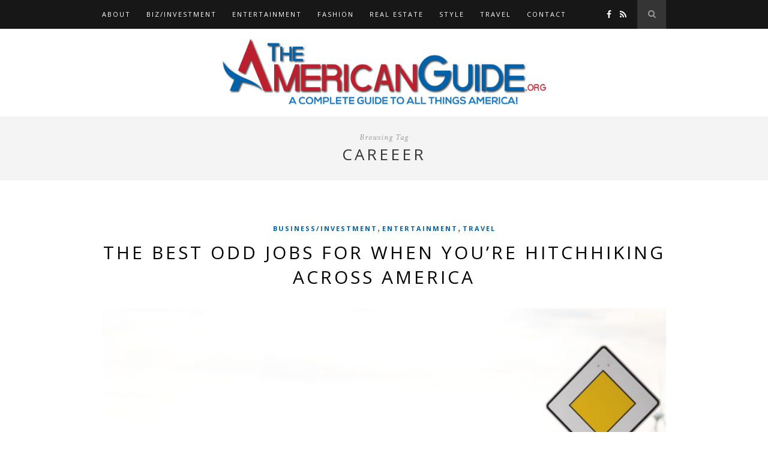

--- FILE ---
content_type: text/html; charset=UTF-8
request_url: https://www.theamericanguide.org/tag/careeer/
body_size: 12253
content:
<!DOCTYPE html>
<html lang="en-US">
<head>

	<meta charset="UTF-8">
	<meta http-equiv="X-UA-Compatible" content="IE=edge">
	<meta name="viewport" content="width=device-width, initial-scale=1">

	<title>Careeer Archives - The American GuideThe American Guide</title>

	<link rel="profile" href="https://gmpg.org/xfn/11" />
	
		<link rel="shortcut icon" href="https://www.theamericanguide.org/wp-content/uploads/2017/06/favicon-png.png" />
	
	<link rel="alternate" type="application/rss+xml" title="The American Guide RSS Feed" href="https://www.theamericanguide.org/feed/" />
	<link rel="alternate" type="application/atom+xml" title="The American Guide Atom Feed" href="https://www.theamericanguide.org/feed/atom/" />
	<link rel="pingback" href="https://www.theamericanguide.org/xmlrpc.php" />

	<meta name='robots' content='noindex, follow' />

	<!-- This site is optimized with the Yoast SEO plugin v22.9 - https://yoast.com/wordpress/plugins/seo/ -->
	<meta property="og:locale" content="en_US" />
	<meta property="og:type" content="article" />
	<meta property="og:title" content="Careeer Archives - The American Guide" />
	<meta property="og:url" content="https://www.theamericanguide.org/tag/careeer/" />
	<meta property="og:site_name" content="The American Guide" />
	<script type="application/ld+json" class="yoast-schema-graph">{"@context":"https://schema.org","@graph":[{"@type":"CollectionPage","@id":"https://www.theamericanguide.org/tag/careeer/","url":"https://www.theamericanguide.org/tag/careeer/","name":"Careeer Archives - The American Guide","isPartOf":{"@id":"https://www.theamericanguide.org/#website"},"primaryImageOfPage":{"@id":"https://www.theamericanguide.org/tag/careeer/#primaryimage"},"image":{"@id":"https://www.theamericanguide.org/tag/careeer/#primaryimage"},"thumbnailUrl":"https://www.theamericanguide.org/wp-content/uploads/2017/06/Hitchhiking-2.jpeg","breadcrumb":{"@id":"https://www.theamericanguide.org/tag/careeer/#breadcrumb"},"inLanguage":"en-US"},{"@type":"ImageObject","inLanguage":"en-US","@id":"https://www.theamericanguide.org/tag/careeer/#primaryimage","url":"https://www.theamericanguide.org/wp-content/uploads/2017/06/Hitchhiking-2.jpeg","contentUrl":"https://www.theamericanguide.org/wp-content/uploads/2017/06/Hitchhiking-2.jpeg","width":1600,"height":1600},{"@type":"BreadcrumbList","@id":"https://www.theamericanguide.org/tag/careeer/#breadcrumb","itemListElement":[{"@type":"ListItem","position":1,"name":"Home","item":"https://www.theamericanguide.org/"},{"@type":"ListItem","position":2,"name":"Careeer"}]},{"@type":"WebSite","@id":"https://www.theamericanguide.org/#website","url":"https://www.theamericanguide.org/","name":"The American Guide","description":"A Complete Guide To All Things American!","potentialAction":[{"@type":"SearchAction","target":{"@type":"EntryPoint","urlTemplate":"https://www.theamericanguide.org/?s={search_term_string}"},"query-input":"required name=search_term_string"}],"inLanguage":"en-US"}]}</script>
	<!-- / Yoast SEO plugin. -->


<link rel='dns-prefetch' href='//platform-api.sharethis.com' />
<link rel='dns-prefetch' href='//fonts.googleapis.com' />
<link rel="alternate" type="application/rss+xml" title="The American Guide &raquo; Feed" href="https://www.theamericanguide.org/feed/" />
<link rel="alternate" type="application/rss+xml" title="The American Guide &raquo; Careeer Tag Feed" href="https://www.theamericanguide.org/tag/careeer/feed/" />
<script type="text/javascript">
/* <![CDATA[ */
window._wpemojiSettings = {"baseUrl":"https:\/\/s.w.org\/images\/core\/emoji\/15.0.3\/72x72\/","ext":".png","svgUrl":"https:\/\/s.w.org\/images\/core\/emoji\/15.0.3\/svg\/","svgExt":".svg","source":{"concatemoji":"https:\/\/www.theamericanguide.org\/wp-includes\/js\/wp-emoji-release.min.js?ver=a83aa3cc05b385bd5d1c4407520e93d5"}};
/*! This file is auto-generated */
!function(i,n){var o,s,e;function c(e){try{var t={supportTests:e,timestamp:(new Date).valueOf()};sessionStorage.setItem(o,JSON.stringify(t))}catch(e){}}function p(e,t,n){e.clearRect(0,0,e.canvas.width,e.canvas.height),e.fillText(t,0,0);var t=new Uint32Array(e.getImageData(0,0,e.canvas.width,e.canvas.height).data),r=(e.clearRect(0,0,e.canvas.width,e.canvas.height),e.fillText(n,0,0),new Uint32Array(e.getImageData(0,0,e.canvas.width,e.canvas.height).data));return t.every(function(e,t){return e===r[t]})}function u(e,t,n){switch(t){case"flag":return n(e,"\ud83c\udff3\ufe0f\u200d\u26a7\ufe0f","\ud83c\udff3\ufe0f\u200b\u26a7\ufe0f")?!1:!n(e,"\ud83c\uddfa\ud83c\uddf3","\ud83c\uddfa\u200b\ud83c\uddf3")&&!n(e,"\ud83c\udff4\udb40\udc67\udb40\udc62\udb40\udc65\udb40\udc6e\udb40\udc67\udb40\udc7f","\ud83c\udff4\u200b\udb40\udc67\u200b\udb40\udc62\u200b\udb40\udc65\u200b\udb40\udc6e\u200b\udb40\udc67\u200b\udb40\udc7f");case"emoji":return!n(e,"\ud83d\udc26\u200d\u2b1b","\ud83d\udc26\u200b\u2b1b")}return!1}function f(e,t,n){var r="undefined"!=typeof WorkerGlobalScope&&self instanceof WorkerGlobalScope?new OffscreenCanvas(300,150):i.createElement("canvas"),a=r.getContext("2d",{willReadFrequently:!0}),o=(a.textBaseline="top",a.font="600 32px Arial",{});return e.forEach(function(e){o[e]=t(a,e,n)}),o}function t(e){var t=i.createElement("script");t.src=e,t.defer=!0,i.head.appendChild(t)}"undefined"!=typeof Promise&&(o="wpEmojiSettingsSupports",s=["flag","emoji"],n.supports={everything:!0,everythingExceptFlag:!0},e=new Promise(function(e){i.addEventListener("DOMContentLoaded",e,{once:!0})}),new Promise(function(t){var n=function(){try{var e=JSON.parse(sessionStorage.getItem(o));if("object"==typeof e&&"number"==typeof e.timestamp&&(new Date).valueOf()<e.timestamp+604800&&"object"==typeof e.supportTests)return e.supportTests}catch(e){}return null}();if(!n){if("undefined"!=typeof Worker&&"undefined"!=typeof OffscreenCanvas&&"undefined"!=typeof URL&&URL.createObjectURL&&"undefined"!=typeof Blob)try{var e="postMessage("+f.toString()+"("+[JSON.stringify(s),u.toString(),p.toString()].join(",")+"));",r=new Blob([e],{type:"text/javascript"}),a=new Worker(URL.createObjectURL(r),{name:"wpTestEmojiSupports"});return void(a.onmessage=function(e){c(n=e.data),a.terminate(),t(n)})}catch(e){}c(n=f(s,u,p))}t(n)}).then(function(e){for(var t in e)n.supports[t]=e[t],n.supports.everything=n.supports.everything&&n.supports[t],"flag"!==t&&(n.supports.everythingExceptFlag=n.supports.everythingExceptFlag&&n.supports[t]);n.supports.everythingExceptFlag=n.supports.everythingExceptFlag&&!n.supports.flag,n.DOMReady=!1,n.readyCallback=function(){n.DOMReady=!0}}).then(function(){return e}).then(function(){var e;n.supports.everything||(n.readyCallback(),(e=n.source||{}).concatemoji?t(e.concatemoji):e.wpemoji&&e.twemoji&&(t(e.twemoji),t(e.wpemoji)))}))}((window,document),window._wpemojiSettings);
/* ]]> */
</script>
<style id='wp-emoji-styles-inline-css' type='text/css'>

	img.wp-smiley, img.emoji {
		display: inline !important;
		border: none !important;
		box-shadow: none !important;
		height: 1em !important;
		width: 1em !important;
		margin: 0 0.07em !important;
		vertical-align: -0.1em !important;
		background: none !important;
		padding: 0 !important;
	}
</style>
<link rel='stylesheet' id='wp-block-library-css' href='https://www.theamericanguide.org/wp-includes/css/dist/block-library/style.min.css?ver=a83aa3cc05b385bd5d1c4407520e93d5' type='text/css' media='all' />
<style id='classic-theme-styles-inline-css' type='text/css'>
/*! This file is auto-generated */
.wp-block-button__link{color:#fff;background-color:#32373c;border-radius:9999px;box-shadow:none;text-decoration:none;padding:calc(.667em + 2px) calc(1.333em + 2px);font-size:1.125em}.wp-block-file__button{background:#32373c;color:#fff;text-decoration:none}
</style>
<style id='global-styles-inline-css' type='text/css'>
body{--wp--preset--color--black: #000000;--wp--preset--color--cyan-bluish-gray: #abb8c3;--wp--preset--color--white: #ffffff;--wp--preset--color--pale-pink: #f78da7;--wp--preset--color--vivid-red: #cf2e2e;--wp--preset--color--luminous-vivid-orange: #ff6900;--wp--preset--color--luminous-vivid-amber: #fcb900;--wp--preset--color--light-green-cyan: #7bdcb5;--wp--preset--color--vivid-green-cyan: #00d084;--wp--preset--color--pale-cyan-blue: #8ed1fc;--wp--preset--color--vivid-cyan-blue: #0693e3;--wp--preset--color--vivid-purple: #9b51e0;--wp--preset--gradient--vivid-cyan-blue-to-vivid-purple: linear-gradient(135deg,rgba(6,147,227,1) 0%,rgb(155,81,224) 100%);--wp--preset--gradient--light-green-cyan-to-vivid-green-cyan: linear-gradient(135deg,rgb(122,220,180) 0%,rgb(0,208,130) 100%);--wp--preset--gradient--luminous-vivid-amber-to-luminous-vivid-orange: linear-gradient(135deg,rgba(252,185,0,1) 0%,rgba(255,105,0,1) 100%);--wp--preset--gradient--luminous-vivid-orange-to-vivid-red: linear-gradient(135deg,rgba(255,105,0,1) 0%,rgb(207,46,46) 100%);--wp--preset--gradient--very-light-gray-to-cyan-bluish-gray: linear-gradient(135deg,rgb(238,238,238) 0%,rgb(169,184,195) 100%);--wp--preset--gradient--cool-to-warm-spectrum: linear-gradient(135deg,rgb(74,234,220) 0%,rgb(151,120,209) 20%,rgb(207,42,186) 40%,rgb(238,44,130) 60%,rgb(251,105,98) 80%,rgb(254,248,76) 100%);--wp--preset--gradient--blush-light-purple: linear-gradient(135deg,rgb(255,206,236) 0%,rgb(152,150,240) 100%);--wp--preset--gradient--blush-bordeaux: linear-gradient(135deg,rgb(254,205,165) 0%,rgb(254,45,45) 50%,rgb(107,0,62) 100%);--wp--preset--gradient--luminous-dusk: linear-gradient(135deg,rgb(255,203,112) 0%,rgb(199,81,192) 50%,rgb(65,88,208) 100%);--wp--preset--gradient--pale-ocean: linear-gradient(135deg,rgb(255,245,203) 0%,rgb(182,227,212) 50%,rgb(51,167,181) 100%);--wp--preset--gradient--electric-grass: linear-gradient(135deg,rgb(202,248,128) 0%,rgb(113,206,126) 100%);--wp--preset--gradient--midnight: linear-gradient(135deg,rgb(2,3,129) 0%,rgb(40,116,252) 100%);--wp--preset--font-size--small: 13px;--wp--preset--font-size--medium: 20px;--wp--preset--font-size--large: 36px;--wp--preset--font-size--x-large: 42px;--wp--preset--spacing--20: 0.44rem;--wp--preset--spacing--30: 0.67rem;--wp--preset--spacing--40: 1rem;--wp--preset--spacing--50: 1.5rem;--wp--preset--spacing--60: 2.25rem;--wp--preset--spacing--70: 3.38rem;--wp--preset--spacing--80: 5.06rem;--wp--preset--shadow--natural: 6px 6px 9px rgba(0, 0, 0, 0.2);--wp--preset--shadow--deep: 12px 12px 50px rgba(0, 0, 0, 0.4);--wp--preset--shadow--sharp: 6px 6px 0px rgba(0, 0, 0, 0.2);--wp--preset--shadow--outlined: 6px 6px 0px -3px rgba(255, 255, 255, 1), 6px 6px rgba(0, 0, 0, 1);--wp--preset--shadow--crisp: 6px 6px 0px rgba(0, 0, 0, 1);}:where(.is-layout-flex){gap: 0.5em;}:where(.is-layout-grid){gap: 0.5em;}body .is-layout-flex{display: flex;}body .is-layout-flex{flex-wrap: wrap;align-items: center;}body .is-layout-flex > *{margin: 0;}body .is-layout-grid{display: grid;}body .is-layout-grid > *{margin: 0;}:where(.wp-block-columns.is-layout-flex){gap: 2em;}:where(.wp-block-columns.is-layout-grid){gap: 2em;}:where(.wp-block-post-template.is-layout-flex){gap: 1.25em;}:where(.wp-block-post-template.is-layout-grid){gap: 1.25em;}.has-black-color{color: var(--wp--preset--color--black) !important;}.has-cyan-bluish-gray-color{color: var(--wp--preset--color--cyan-bluish-gray) !important;}.has-white-color{color: var(--wp--preset--color--white) !important;}.has-pale-pink-color{color: var(--wp--preset--color--pale-pink) !important;}.has-vivid-red-color{color: var(--wp--preset--color--vivid-red) !important;}.has-luminous-vivid-orange-color{color: var(--wp--preset--color--luminous-vivid-orange) !important;}.has-luminous-vivid-amber-color{color: var(--wp--preset--color--luminous-vivid-amber) !important;}.has-light-green-cyan-color{color: var(--wp--preset--color--light-green-cyan) !important;}.has-vivid-green-cyan-color{color: var(--wp--preset--color--vivid-green-cyan) !important;}.has-pale-cyan-blue-color{color: var(--wp--preset--color--pale-cyan-blue) !important;}.has-vivid-cyan-blue-color{color: var(--wp--preset--color--vivid-cyan-blue) !important;}.has-vivid-purple-color{color: var(--wp--preset--color--vivid-purple) !important;}.has-black-background-color{background-color: var(--wp--preset--color--black) !important;}.has-cyan-bluish-gray-background-color{background-color: var(--wp--preset--color--cyan-bluish-gray) !important;}.has-white-background-color{background-color: var(--wp--preset--color--white) !important;}.has-pale-pink-background-color{background-color: var(--wp--preset--color--pale-pink) !important;}.has-vivid-red-background-color{background-color: var(--wp--preset--color--vivid-red) !important;}.has-luminous-vivid-orange-background-color{background-color: var(--wp--preset--color--luminous-vivid-orange) !important;}.has-luminous-vivid-amber-background-color{background-color: var(--wp--preset--color--luminous-vivid-amber) !important;}.has-light-green-cyan-background-color{background-color: var(--wp--preset--color--light-green-cyan) !important;}.has-vivid-green-cyan-background-color{background-color: var(--wp--preset--color--vivid-green-cyan) !important;}.has-pale-cyan-blue-background-color{background-color: var(--wp--preset--color--pale-cyan-blue) !important;}.has-vivid-cyan-blue-background-color{background-color: var(--wp--preset--color--vivid-cyan-blue) !important;}.has-vivid-purple-background-color{background-color: var(--wp--preset--color--vivid-purple) !important;}.has-black-border-color{border-color: var(--wp--preset--color--black) !important;}.has-cyan-bluish-gray-border-color{border-color: var(--wp--preset--color--cyan-bluish-gray) !important;}.has-white-border-color{border-color: var(--wp--preset--color--white) !important;}.has-pale-pink-border-color{border-color: var(--wp--preset--color--pale-pink) !important;}.has-vivid-red-border-color{border-color: var(--wp--preset--color--vivid-red) !important;}.has-luminous-vivid-orange-border-color{border-color: var(--wp--preset--color--luminous-vivid-orange) !important;}.has-luminous-vivid-amber-border-color{border-color: var(--wp--preset--color--luminous-vivid-amber) !important;}.has-light-green-cyan-border-color{border-color: var(--wp--preset--color--light-green-cyan) !important;}.has-vivid-green-cyan-border-color{border-color: var(--wp--preset--color--vivid-green-cyan) !important;}.has-pale-cyan-blue-border-color{border-color: var(--wp--preset--color--pale-cyan-blue) !important;}.has-vivid-cyan-blue-border-color{border-color: var(--wp--preset--color--vivid-cyan-blue) !important;}.has-vivid-purple-border-color{border-color: var(--wp--preset--color--vivid-purple) !important;}.has-vivid-cyan-blue-to-vivid-purple-gradient-background{background: var(--wp--preset--gradient--vivid-cyan-blue-to-vivid-purple) !important;}.has-light-green-cyan-to-vivid-green-cyan-gradient-background{background: var(--wp--preset--gradient--light-green-cyan-to-vivid-green-cyan) !important;}.has-luminous-vivid-amber-to-luminous-vivid-orange-gradient-background{background: var(--wp--preset--gradient--luminous-vivid-amber-to-luminous-vivid-orange) !important;}.has-luminous-vivid-orange-to-vivid-red-gradient-background{background: var(--wp--preset--gradient--luminous-vivid-orange-to-vivid-red) !important;}.has-very-light-gray-to-cyan-bluish-gray-gradient-background{background: var(--wp--preset--gradient--very-light-gray-to-cyan-bluish-gray) !important;}.has-cool-to-warm-spectrum-gradient-background{background: var(--wp--preset--gradient--cool-to-warm-spectrum) !important;}.has-blush-light-purple-gradient-background{background: var(--wp--preset--gradient--blush-light-purple) !important;}.has-blush-bordeaux-gradient-background{background: var(--wp--preset--gradient--blush-bordeaux) !important;}.has-luminous-dusk-gradient-background{background: var(--wp--preset--gradient--luminous-dusk) !important;}.has-pale-ocean-gradient-background{background: var(--wp--preset--gradient--pale-ocean) !important;}.has-electric-grass-gradient-background{background: var(--wp--preset--gradient--electric-grass) !important;}.has-midnight-gradient-background{background: var(--wp--preset--gradient--midnight) !important;}.has-small-font-size{font-size: var(--wp--preset--font-size--small) !important;}.has-medium-font-size{font-size: var(--wp--preset--font-size--medium) !important;}.has-large-font-size{font-size: var(--wp--preset--font-size--large) !important;}.has-x-large-font-size{font-size: var(--wp--preset--font-size--x-large) !important;}
.wp-block-navigation a:where(:not(.wp-element-button)){color: inherit;}
:where(.wp-block-post-template.is-layout-flex){gap: 1.25em;}:where(.wp-block-post-template.is-layout-grid){gap: 1.25em;}
:where(.wp-block-columns.is-layout-flex){gap: 2em;}:where(.wp-block-columns.is-layout-grid){gap: 2em;}
.wp-block-pullquote{font-size: 1.5em;line-height: 1.6;}
</style>
<link rel='stylesheet' id='contact-form-7-css' href='https://www.theamericanguide.org/wp-content/plugins/contact-form-7/includes/css/styles.css?ver=5.9.6' type='text/css' media='all' />
<style id='contact-form-7-inline-css' type='text/css'>
.wpcf7 .wpcf7-recaptcha iframe {margin-bottom: 0;}.wpcf7 .wpcf7-recaptcha[data-align="center"] > div {margin: 0 auto;}.wpcf7 .wpcf7-recaptcha[data-align="right"] > div {margin: 0 0 0 auto;}
</style>
<link rel='stylesheet' id='sp_style-css' href='https://www.theamericanguide.org/wp-content/themes/hemlock/style.css?ver=a83aa3cc05b385bd5d1c4407520e93d5' type='text/css' media='all' />
<link rel='stylesheet' id='sp_responsive-css' href='https://www.theamericanguide.org/wp-content/themes/hemlock/css/responsive.css?ver=a83aa3cc05b385bd5d1c4407520e93d5' type='text/css' media='all' />
<link rel='stylesheet' id='bxslider-css-css' href='https://www.theamericanguide.org/wp-content/themes/hemlock/css/jquery.bxslider.css?ver=a83aa3cc05b385bd5d1c4407520e93d5' type='text/css' media='all' />
<link rel='stylesheet' id='slicknav-css-css' href='https://www.theamericanguide.org/wp-content/themes/hemlock/css/slicknav.css?ver=a83aa3cc05b385bd5d1c4407520e93d5' type='text/css' media='all' />
<link rel='stylesheet' id='owl-css-css' href='https://www.theamericanguide.org/wp-content/themes/hemlock/css/owl.carousel.css?ver=a83aa3cc05b385bd5d1c4407520e93d5' type='text/css' media='all' />
<link rel='stylesheet' id='owl-theme-css-css' href='https://www.theamericanguide.org/wp-content/themes/hemlock/css/owl.theme.css?ver=a83aa3cc05b385bd5d1c4407520e93d5' type='text/css' media='all' />
<link rel='stylesheet' id='font-awesome-css' href='https://www.theamericanguide.org/wp-content/themes/hemlock/css/font-awesome.min.css?ver=a83aa3cc05b385bd5d1c4407520e93d5' type='text/css' media='all' />
<link rel='stylesheet' id='default_headings_font-css' href='https://fonts.googleapis.com/css?family=Open+Sans%3A300italic%2C400italic%2C700italic%2C400%2C700%2C300&#038;subset=latin%2Ccyrillic-ext&#038;ver=6.5.7' type='text/css' media='all' />
<link rel='stylesheet' id='default_body_font-css' href='https://fonts.googleapis.com/css?family=Crimson+Text%3A400%2C700%2C400italic%2C700italic&#038;ver=6.5.7' type='text/css' media='all' />
<style id='akismet-widget-style-inline-css' type='text/css'>

			.a-stats {
				--akismet-color-mid-green: #357b49;
				--akismet-color-white: #fff;
				--akismet-color-light-grey: #f6f7f7;

				max-width: 350px;
				width: auto;
			}

			.a-stats * {
				all: unset;
				box-sizing: border-box;
			}

			.a-stats strong {
				font-weight: 600;
			}

			.a-stats a.a-stats__link,
			.a-stats a.a-stats__link:visited,
			.a-stats a.a-stats__link:active {
				background: var(--akismet-color-mid-green);
				border: none;
				box-shadow: none;
				border-radius: 8px;
				color: var(--akismet-color-white);
				cursor: pointer;
				display: block;
				font-family: -apple-system, BlinkMacSystemFont, 'Segoe UI', 'Roboto', 'Oxygen-Sans', 'Ubuntu', 'Cantarell', 'Helvetica Neue', sans-serif;
				font-weight: 500;
				padding: 12px;
				text-align: center;
				text-decoration: none;
				transition: all 0.2s ease;
			}

			/* Extra specificity to deal with TwentyTwentyOne focus style */
			.widget .a-stats a.a-stats__link:focus {
				background: var(--akismet-color-mid-green);
				color: var(--akismet-color-white);
				text-decoration: none;
			}

			.a-stats a.a-stats__link:hover {
				filter: brightness(110%);
				box-shadow: 0 4px 12px rgba(0, 0, 0, 0.06), 0 0 2px rgba(0, 0, 0, 0.16);
			}

			.a-stats .count {
				color: var(--akismet-color-white);
				display: block;
				font-size: 1.5em;
				line-height: 1.4;
				padding: 0 13px;
				white-space: nowrap;
			}
		
</style>
<script type="text/javascript" src="https://www.theamericanguide.org/wp-content/plugins/enable-jquery-migrate-helper/js/jquery/jquery-1.12.4-wp.js?ver=1.12.4-wp" id="jquery-core-js"></script>
<script type="text/javascript" src="https://www.theamericanguide.org/wp-content/plugins/enable-jquery-migrate-helper/js/jquery-migrate/jquery-migrate-1.4.1-wp.js?ver=1.4.1-wp" id="jquery-migrate-js"></script>
<script type="text/javascript" src="https://www.theamericanguide.org/wp-content/plugins/wp-hide-post/public/js/wp-hide-post-public.js?ver=2.0.10" id="wp-hide-post-js"></script>
<script type="text/javascript" src="//platform-api.sharethis.com/js/sharethis.js#source=googleanalytics-wordpress#product=ga&amp;property=5efaa54a5ffc230012b2b095" id="googleanalytics-platform-sharethis-js"></script>
<link rel="https://api.w.org/" href="https://www.theamericanguide.org/wp-json/" /><link rel="alternate" type="application/json" href="https://www.theamericanguide.org/wp-json/wp/v2/tags/895" /><link rel="EditURI" type="application/rsd+xml" title="RSD" href="https://www.theamericanguide.org/xmlrpc.php?rsd" />
    <style type="text/css">
	
		#logo { padding:16px 0; }
		
		#navigation, .slicknav_menu { background:; }
		#navigation .menu li a, .slicknav_nav a { color:; }
		#navigation .menu li a:hover {  color:; }
		.slicknav_nav a:hover { color:; background:none; }
		
		#navigation .menu .sub-menu, #navigation .menu .children { background: ; }
		#navigation ul.menu ul a, #navigation .menu ul ul a { border-color: ; color:; }
		#navigation ul.menu ul a:hover, #navigation .menu ul ul a:hover { color: ; background:; }
		
		#top-social a i { color:#ffffff; }
		#top-social a:hover i { color:#0061a8 }
		
		#top-search a { background: }
		#top-search a { color: }
		#top-search a:hover { background:; }
		#top-search a:hover { color:; }
		
		.widget-title { background:; color:; }
		#sidebar .widget-title { background:; color:; }
										
		#footer-social  { background:; }
		
		#footer-logo { background:; }
		#footer-logo p { color:; }
		
		#footer-copyright { background:#171717; }
		#footer-copyright p { color:#d3d3d3; }
		
		a, #footer-logo p i { color:#0061a8; }
		.post-entry blockquote p { border-left:3px solid #0061a8; }
		
		.post-header h1 a, .post-header h2 a, .post-header h1 { color: }
		
		.share-box { background:; border-color:; }
		.share-box i { color:#bc202e; }
		.share-box:hover { background:; border-color:; }
		.share-box:hover > i { color:#c4214c; }
		
				
				#footer-social {padding:30px 0px 0px 0px;}
#footer-copyright .to-top {color:#ffffff;}
#logo img {max-width:540px}				
    </style>
    	
</head>

<body data-rsssl=1 class="archive tag tag-careeer tag-895">
	
	<nav id="navigation">
	
		<div class="container">
			
			<div id="navigation-wrapper">
			<ul id="menu-top-menu" class="menu"><li id="menu-item-1825" class="menu-item menu-item-type-post_type menu-item-object-page menu-item-1825"><a href="https://www.theamericanguide.org/about/">About</a></li>
<li id="menu-item-2446" class="menu-item menu-item-type-taxonomy menu-item-object-category menu-item-2446"><a href="https://www.theamericanguide.org/category/business-investment/">Biz/Investment</a></li>
<li id="menu-item-2447" class="menu-item menu-item-type-taxonomy menu-item-object-category menu-item-2447"><a href="https://www.theamericanguide.org/category/entertainment/">Entertainment</a></li>
<li id="menu-item-2448" class="menu-item menu-item-type-taxonomy menu-item-object-category menu-item-2448"><a href="https://www.theamericanguide.org/category/fashion/">Fashion</a></li>
<li id="menu-item-2449" class="menu-item menu-item-type-taxonomy menu-item-object-category menu-item-2449"><a href="https://www.theamericanguide.org/category/real-estate/">Real Estate</a></li>
<li id="menu-item-2450" class="menu-item menu-item-type-taxonomy menu-item-object-category menu-item-2450"><a href="https://www.theamericanguide.org/category/style/">Style</a></li>
<li id="menu-item-2451" class="menu-item menu-item-type-taxonomy menu-item-object-category menu-item-2451"><a href="https://www.theamericanguide.org/category/travel/">Travel</a></li>
<li id="menu-item-1826" class="menu-item menu-item-type-post_type menu-item-object-page menu-item-1826"><a href="https://www.theamericanguide.org/contact/">Contact</a></li>
</ul>			</div>
				
			<div class="menu-mobile"></div>
			
						<div id="top-search">
					<a href="#"><i class="fa fa-search"></i></a>
			</div>
			<div class="show-search">
				<form role="search" method="get" id="searchform" action="https://www.theamericanguide.org/">
    <div>
		<input type="text" placeholder="Search and hit enter..." name="s" id="s" />
	 </div>
</form>			</div>
						
						<div id="top-social">
				
				<a href="http://facebook.com/Theamericanguideorg-308097962948633/" target="_blank"><i class="fa fa-facebook"></i></a>																																								<a href="https://www.theamericanguide.org/feed/" target="_blank"><i class="fa fa-rss"></i></a>				
			</div>
						
		</div>
		
	</nav>
	
	<header id="header">
		
		<div class="container">
			
			<div id="logo">
				
									
											<h2><a href="https://www.theamericanguide.org"><img src="https://www.theamericanguide.org/wp-content/uploads/2023/06/TheAmericanGuide.svg" alt="The American Guide" /></a></h2>
										
								
			</div>
			
		</div>
	
	</header>	
		
	<div class="archive-box">
		
		<span>Browsing Tag</span>
		<h1>Careeer</h1>
		
	</div>
	
	<div class="container ">
	
	<div id="main">
	
			
									
			<article id="post-2502" class="post-2502 post type-post status-publish format-standard has-post-thumbnail hentry category-business-investment category-entertainment category-the-american-guide category-travel tag-careeer tag-destination tag-hitchhiking tag-job tag-work">
		
	<div class="post-header">
		
					<span class="cat"><a href="https://www.theamericanguide.org/category/business-investment/" title="View all posts in Business/Investment" >Business/Investment</a>, <a href="https://www.theamericanguide.org/category/entertainment/" title="View all posts in Entertainment" >Entertainment</a>, <a href="https://www.theamericanguide.org/category/travel/" title="View all posts in Travel" >Travel</a></span>
				
					<h2><a href="https://www.theamericanguide.org/the-best-odd-jobs-for-when-youre-hitchhiking-across-america/">The Best Odd Jobs For When You&#8217;re Hitchhiking Across America</a></h2>
				
				
	</div>
	
			
								
		
	<div class="post-entry">
	
		<p><img fetchpriority="high" decoding="async" class="alignnone wp-image-2503" src="https://www.theamericanguide.org/wp-content/uploads/2017/06/Hitchhiking-2.jpeg" alt="" width="952" height="952" srcset="https://www.theamericanguide.org/wp-content/uploads/2017/06/Hitchhiking-2.jpeg 1600w, https://www.theamericanguide.org/wp-content/uploads/2017/06/Hitchhiking-2-150x150.jpeg 150w, https://www.theamericanguide.org/wp-content/uploads/2017/06/Hitchhiking-2-300x300.jpeg 300w, https://www.theamericanguide.org/wp-content/uploads/2017/06/Hitchhiking-2-768x768.jpeg 768w, https://www.theamericanguide.org/wp-content/uploads/2017/06/Hitchhiking-2-1024x1024.jpeg 1024w, https://www.theamericanguide.org/wp-content/uploads/2017/06/Hitchhiking-2-940x940.jpeg 940w" sizes="(max-width: 952px) 100vw, 952px" /></p>
<p>If you’re on a shoestring budget, hitching across the US then you’re probably looking for some work to earn some extra money. The trick thing about odd jobs is that you want to find a place to work that meets your requirements: pays cash, starts immediately, nearby. You’ll be able to find all kinds of work out there but here are the types of job I relied on while forking my thumb out into the road.</p>
<h2>Get Your Odd Job Online</h2>
<h3>WWOOF It!</h3>
<p>Okay, so with WWOOF, you don’t actually make money unless the people there are really cool, but you will get a memorable experience. WWOOF is a worldwide opportunity for travellers and volunteers to work on organic farms. Most farmers and growers will allow you to live on their property and feed you, in exchange for work on the farm. WWOOFing is a great way to meet people and get a good, home cooked meal while out on the road. You won’t make any money,  but you will have a place to crash.</p>
<h3>Taskrabbit</h3>
<p>In most major cities, there are opening for Taskrabbit workers. Taskrabbit is an app that allows anyone to name their price for a service they can provide. Most of the time, you’ll be picked to arrange furniture or pick up groceries, but there are a varied amount of jobs on Taskrabbit and you’ll be able to pick and choose which services you’ll perform at a rate of your choosing &#8212; pretty much the best option.</p>
<h3>Freelance with Craigslist</h3>
<p>If you have a particular set of skills, then you can post your willingness to use those skills for someone’s project on Craigslist. This option is last for a reason, but you’ll find all sorts of jobs in the area. One tip: look for gigs at events as those are more like to pay you cash on the spot.</p>
<h2>No Internet, No Problem</h2>
<p>Okay, so you don’t feel like posting everything about your life on the internet but you still want to make money on the go. You do have some options. You can create and sell trinkets as you travel. One thing that’s great about hitchhiking across America is that you’ll meet all sorts of people that haven’t done anything as interesting as what you’re doing &#8212; they’ll gladly pay a few dollars for an interesting story if it means they can walk away with a trinket. Another good option to learning an instrument and busking. Busking is easy but in some towns can provide the police with a reason to get in your business. If you see others doing it, chances are you’re good to leave your guitar case open on the sidewalk and play Wagon Wheel three or ten times.</p>
<p>There must be a thousand ways to make money while hitchhiking across America. You might end up in the North or <a href="https://www.theamericanguide.org/top-restaurants-visit-american-south/">the South</a>, but you’re most likely to find work online these days. If volunteering your services on an organic farm with WWOOF doesn’t pique your interest, then you should definitely check out Craigslist and Taskrabbit for local jobs. Otherwise, you could always make little leather statues and sell them on the side of the road with a guitar in your hand.</p>
				
								
	</div>
	
		<div class="post-share">
		
		<a target="_blank" href="https://www.facebook.com/sharer/sharer.php?u=https://www.theamericanguide.org/the-best-odd-jobs-for-when-youre-hitchhiking-across-america/"><span class="share-box"><i class="fa fa-facebook"></i></span></a>
		<a target="_blank" href="https://twitter.com/intent/tweet/?text=Check%20out%20this%20article:%20The+Best+Odd+Jobs+For+When+You%E2%80%99re+Hitchhiking+Across+America%20-%20https://www.theamericanguide.org/the-best-odd-jobs-for-when-youre-hitchhiking-across-america/"><span class="share-box"><i class="fa fa-twitter"></i></span></a>
				<a target="_blank" data-pin-do="none" href="https://pinterest.com/pin/create/button/?url=https://www.theamericanguide.org/the-best-odd-jobs-for-when-youre-hitchhiking-across-america/&media=https://www.theamericanguide.org/wp-content/uploads/2017/06/Hitchhiking-2.jpeg&description=The+Best+Odd+Jobs+For+When+You%E2%80%99re+Hitchhiking+Across+America"><span class="share-box"><i class="fa fa-pinterest"></i></span></a>
		<a target="_blank" href="https://plus.google.com/share?url=https://www.theamericanguide.org/the-best-odd-jobs-for-when-youre-hitchhiking-across-america/"><span class="share-box"><i class="fa fa-google-plus"></i></span></a>
		<span></span>		
	</div>
		
		
				
		
				
</article>				
				
				
			
	<div class="pagination">

		<div class="older"></div>
		<div class="newer"></div>
		
	</div>
					
			
				
	</div>

	
	<!-- END CONTAINER -->
	</div>
	
		<div id="widget-area">
	
		<div class="container">
			
			<div class="footer-widget-wrapper">
				
		<div id="recent-posts-3" class="widget first widget_recent_entries">
		<h4 class="widget-title">RECENT POSTS</h4>
		<ul>
											<li>
					<a href="https://www.theamericanguide.org/the-american-dream-academy/">The American Dream Academy</a>
									</li>
											<li>
					<a href="https://www.theamericanguide.org/the-american-outdoorsman/">The American Outdoorsman</a>
									</li>
											<li>
					<a href="https://www.theamericanguide.org/the-american-roommate-experiment/">The American Roommate Experiment</a>
									</li>
											<li>
					<a href="https://www.theamericanguide.org/top-benefits-of-ceramic-coating-for-cars-enhance-shine-and-durability/">Top Benefits of Ceramic Coating for Cars: Enhance Shine and Durability</a>
									</li>
											<li>
					<a href="https://www.theamericanguide.org/styling-tips-to-keep-you-looking-young-and-vibrant/">Styling Tips to Keep You Looking Young and Vibrant</a>
									</li>
					</ul>

		</div>			</div>
			
			<div class="footer-widget-wrapper">
				<div id="tag_cloud-3" class="widget widget_tag_cloud"><h4 class="widget-title">TAGS</h4><div class="tagcloud"><a href="https://www.theamericanguide.org/tag/auto/" class="tag-cloud-link tag-link-906 tag-link-position-1" style="font-size: 12.106666666667pt;" aria-label="Auto (4 items)">Auto</a>
<a href="https://www.theamericanguide.org/tag/beauty/" class="tag-cloud-link tag-link-989 tag-link-position-2" style="font-size: 8pt;" aria-label="Beauty (2 items)">Beauty</a>
<a href="https://www.theamericanguide.org/tag/business/" class="tag-cloud-link tag-link-955 tag-link-position-3" style="font-size: 19.76pt;" aria-label="business (12 items)">business</a>
<a href="https://www.theamericanguide.org/tag/car/" class="tag-cloud-link tag-link-907 tag-link-position-4" style="font-size: 13.6pt;" aria-label="Car (5 items)">Car</a>
<a href="https://www.theamericanguide.org/tag/careers/" class="tag-cloud-link tag-link-978 tag-link-position-5" style="font-size: 8pt;" aria-label="careers (2 items)">careers</a>
<a href="https://www.theamericanguide.org/tag/company/" class="tag-cloud-link tag-link-1020 tag-link-position-6" style="font-size: 8pt;" aria-label="company (2 items)">company</a>
<a href="https://www.theamericanguide.org/tag/credit-card/" class="tag-cloud-link tag-link-1049 tag-link-position-7" style="font-size: 8pt;" aria-label="Credit Card (2 items)">Credit Card</a>
<a href="https://www.theamericanguide.org/tag/crime/" class="tag-cloud-link tag-link-927 tag-link-position-8" style="font-size: 8pt;" aria-label="crime (2 items)">crime</a>
<a href="https://www.theamericanguide.org/tag/destination/" class="tag-cloud-link tag-link-891 tag-link-position-9" style="font-size: 12.106666666667pt;" aria-label="Destination (4 items)">Destination</a>
<a href="https://www.theamericanguide.org/tag/digital/" class="tag-cloud-link tag-link-1003 tag-link-position-10" style="font-size: 8pt;" aria-label="digital (2 items)">digital</a>
<a href="https://www.theamericanguide.org/tag/driving/" class="tag-cloud-link tag-link-925 tag-link-position-11" style="font-size: 12.106666666667pt;" aria-label="driving (4 items)">driving</a>
<a href="https://www.theamericanguide.org/tag/driving-safety/" class="tag-cloud-link tag-link-1046 tag-link-position-12" style="font-size: 8pt;" aria-label="Driving Safety (2 items)">Driving Safety</a>
<a href="https://www.theamericanguide.org/tag/education/" class="tag-cloud-link tag-link-954 tag-link-position-13" style="font-size: 8pt;" aria-label="education (2 items)">education</a>
<a href="https://www.theamericanguide.org/tag/entertainment/" class="tag-cloud-link tag-link-889 tag-link-position-14" style="font-size: 16.773333333333pt;" aria-label="Entertainment (8 items)">Entertainment</a>
<a href="https://www.theamericanguide.org/tag/family/" class="tag-cloud-link tag-link-992 tag-link-position-15" style="font-size: 12.106666666667pt;" aria-label="Family (4 items)">Family</a>
<a href="https://www.theamericanguide.org/tag/finance/" class="tag-cloud-link tag-link-970 tag-link-position-16" style="font-size: 12.106666666667pt;" aria-label="finance (4 items)">finance</a>
<a href="https://www.theamericanguide.org/tag/finances/" class="tag-cloud-link tag-link-1000 tag-link-position-17" style="font-size: 8pt;" aria-label="finances (2 items)">finances</a>
<a href="https://www.theamericanguide.org/tag/fun/" class="tag-cloud-link tag-link-901 tag-link-position-18" style="font-size: 8pt;" aria-label="Fun (2 items)">Fun</a>
<a href="https://www.theamericanguide.org/tag/gamers/" class="tag-cloud-link tag-link-1040 tag-link-position-19" style="font-size: 8pt;" aria-label="Gamers (2 items)">Gamers</a>
<a href="https://www.theamericanguide.org/tag/gaming/" class="tag-cloud-link tag-link-1044 tag-link-position-20" style="font-size: 8pt;" aria-label="gaming (2 items)">gaming</a>
<a href="https://www.theamericanguide.org/tag/health/" class="tag-cloud-link tag-link-987 tag-link-position-21" style="font-size: 8pt;" aria-label="health (2 items)">health</a>
<a href="https://www.theamericanguide.org/tag/home/" class="tag-cloud-link tag-link-928 tag-link-position-22" style="font-size: 16.773333333333pt;" aria-label="home (8 items)">home</a>
<a href="https://www.theamericanguide.org/tag/house/" class="tag-cloud-link tag-link-1054 tag-link-position-23" style="font-size: 8pt;" aria-label="house (2 items)">house</a>
<a href="https://www.theamericanguide.org/tag/investment/" class="tag-cloud-link tag-link-908 tag-link-position-24" style="font-size: 13.6pt;" aria-label="Investment (5 items)">Investment</a>
<a href="https://www.theamericanguide.org/tag/law/" class="tag-cloud-link tag-link-976 tag-link-position-25" style="font-size: 10.24pt;" aria-label="law (3 items)">law</a>
<a href="https://www.theamericanguide.org/tag/lawyer/" class="tag-cloud-link tag-link-977 tag-link-position-26" style="font-size: 8pt;" aria-label="lawyer (2 items)">lawyer</a>
<a href="https://www.theamericanguide.org/tag/legal/" class="tag-cloud-link tag-link-980 tag-link-position-27" style="font-size: 10.24pt;" aria-label="legal (3 items)">legal</a>
<a href="https://www.theamericanguide.org/tag/life/" class="tag-cloud-link tag-link-1039 tag-link-position-28" style="font-size: 12.106666666667pt;" aria-label="life (4 items)">life</a>
<a href="https://www.theamericanguide.org/tag/money/" class="tag-cloud-link tag-link-887 tag-link-position-29" style="font-size: 18.453333333333pt;" aria-label="Money (10 items)">Money</a>
<a href="https://www.theamericanguide.org/tag/music/" class="tag-cloud-link tag-link-941 tag-link-position-30" style="font-size: 10.24pt;" aria-label="music (3 items)">music</a>
<a href="https://www.theamericanguide.org/tag/roads/" class="tag-cloud-link tag-link-926 tag-link-position-31" style="font-size: 8pt;" aria-label="roads (2 items)">roads</a>
<a href="https://www.theamericanguide.org/tag/road-trip/" class="tag-cloud-link tag-link-923 tag-link-position-32" style="font-size: 8pt;" aria-label="road trip (2 items)">road trip</a>
<a href="https://www.theamericanguide.org/tag/safety/" class="tag-cloud-link tag-link-924 tag-link-position-33" style="font-size: 13.6pt;" aria-label="safety (5 items)">safety</a>
<a href="https://www.theamericanguide.org/tag/school/" class="tag-cloud-link tag-link-958 tag-link-position-34" style="font-size: 10.24pt;" aria-label="school (3 items)">school</a>
<a href="https://www.theamericanguide.org/tag/security/" class="tag-cloud-link tag-link-930 tag-link-position-35" style="font-size: 8pt;" aria-label="security (2 items)">security</a>
<a href="https://www.theamericanguide.org/tag/shopping/" class="tag-cloud-link tag-link-1011 tag-link-position-36" style="font-size: 10.24pt;" aria-label="shopping (3 items)">shopping</a>
<a href="https://www.theamericanguide.org/tag/sports/" class="tag-cloud-link tag-link-932 tag-link-position-37" style="font-size: 12.106666666667pt;" aria-label="sports (4 items)">sports</a>
<a href="https://www.theamericanguide.org/tag/tips/" class="tag-cloud-link tag-link-993 tag-link-position-38" style="font-size: 10.24pt;" aria-label="tips (3 items)">tips</a>
<a href="https://www.theamericanguide.org/tag/travel/" class="tag-cloud-link tag-link-890 tag-link-position-39" style="font-size: 22pt;" aria-label="Travel (16 items)">Travel</a>
<a href="https://www.theamericanguide.org/tag/trip/" class="tag-cloud-link tag-link-1029 tag-link-position-40" style="font-size: 13.6pt;" aria-label="trip (5 items)">trip</a>
<a href="https://www.theamericanguide.org/tag/vacation/" class="tag-cloud-link tag-link-902 tag-link-position-41" style="font-size: 13.6pt;" aria-label="Vacation (5 items)">Vacation</a>
<a href="https://www.theamericanguide.org/tag/vehicle/" class="tag-cloud-link tag-link-1048 tag-link-position-42" style="font-size: 10.24pt;" aria-label="vehicle (3 items)">vehicle</a>
<a href="https://www.theamericanguide.org/tag/video-game/" class="tag-cloud-link tag-link-1038 tag-link-position-43" style="font-size: 12.106666666667pt;" aria-label="video game (4 items)">video game</a>
<a href="https://www.theamericanguide.org/tag/video-gaming/" class="tag-cloud-link tag-link-1036 tag-link-position-44" style="font-size: 8pt;" aria-label="Video Gaming (2 items)">Video Gaming</a>
<a href="https://www.theamericanguide.org/tag/work/" class="tag-cloud-link tag-link-894 tag-link-position-45" style="font-size: 8pt;" aria-label="Work (2 items)">Work</a></div>
</div>			</div>
			
			<div class="footer-widget-wrapper last">
							</div>
			
		</div>
		
	</div>
		
	<div id="footer-instagram">
					
							
	</div>
	
		
		
	<footer id="footer-copyright">
		
		<div class="container">
		
							<p>© 2017 The American Guide. All Rights Reserved.</p>
						<a href="#" class="to-top">Back to top <i class="fa fa-angle-double-up"></i></a>
			
		</div>
		
	</footer>
	
	<script type="text/javascript" src="https://www.theamericanguide.org/wp-content/plugins/contact-form-7/includes/swv/js/index.js?ver=5.9.6" id="swv-js"></script>
<script type="text/javascript" id="contact-form-7-js-extra">
/* <![CDATA[ */
var wpcf7 = {"api":{"root":"https:\/\/www.theamericanguide.org\/wp-json\/","namespace":"contact-form-7\/v1"}};
/* ]]> */
</script>
<script type="text/javascript" src="https://www.theamericanguide.org/wp-content/plugins/contact-form-7/includes/js/index.js?ver=5.9.6" id="contact-form-7-js"></script>
<script type="text/javascript" src="https://www.theamericanguide.org/wp-content/themes/hemlock/js/jquery.bxslider.min.js?ver=a83aa3cc05b385bd5d1c4407520e93d5" id="bxslider-js"></script>
<script type="text/javascript" src="https://www.theamericanguide.org/wp-content/themes/hemlock/js/fitvids.js?ver=a83aa3cc05b385bd5d1c4407520e93d5" id="fitvids-js"></script>
<script type="text/javascript" src="https://www.theamericanguide.org/wp-content/themes/hemlock/js/jquery.slicknav.min.js?ver=a83aa3cc05b385bd5d1c4407520e93d5" id="slicknav-js"></script>
<script type="text/javascript" src="https://www.theamericanguide.org/wp-content/themes/hemlock/js/owl.carousel.min.js?ver=a83aa3cc05b385bd5d1c4407520e93d5" id="owl-js"></script>
<script type="text/javascript" src="https://www.theamericanguide.org/wp-content/themes/hemlock/js/retina.min.js?ver=a83aa3cc05b385bd5d1c4407520e93d5" id="sp_retina-js"></script>
<script type="text/javascript" src="https://www.theamericanguide.org/wp-content/themes/hemlock/js/solopine.js?ver=a83aa3cc05b385bd5d1c4407520e93d5" id="sp_scripts-js"></script>
	
</body>

</html>

--- FILE ---
content_type: image/svg+xml
request_url: https://www.theamericanguide.org/wp-content/uploads/2023/06/TheAmericanGuide.svg
body_size: 233956
content:
<?xml version="1.0" encoding="UTF-8"?>
<svg xmlns="http://www.w3.org/2000/svg" xmlns:xlink="http://www.w3.org/1999/xlink" width="2560" height="523" viewBox="0 0 2560 523">
  <image width="2560" height="523" xlink:href="[data-uri]"></image>
</svg>
